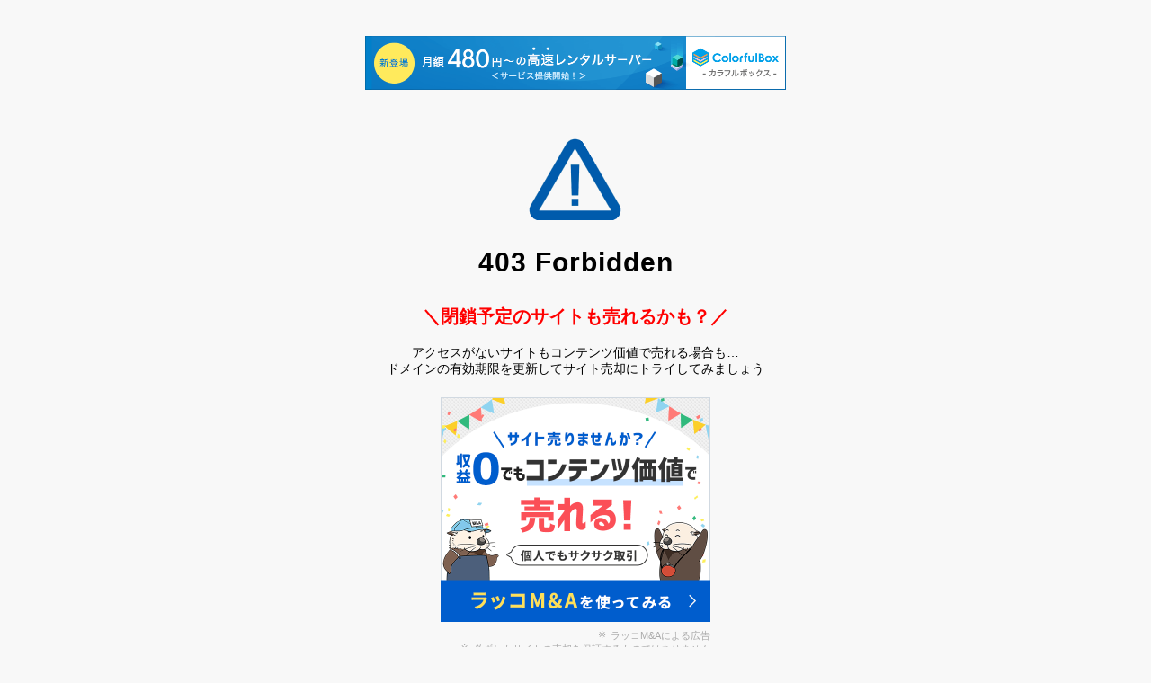

--- FILE ---
content_type: text/html; charset=UTF-8
request_url: http://adult.lovelyl.tokyo/?no1=2&no2=35
body_size: 2110
content:

<!doctype html>
<html lang="jp">
<head>
	<meta charset="UTF-8">
	<meta name="viewport" content="width=device-width, initial-scale=1, maximum-scale=1, user-scalable=no">
	<title>403 Forbidden</title>
	<link rel="stylesheet" type="text/css" href="/style.css">
	<!--<meta name="robots" content="noindex" />-->
	<!--[if gte IE 9]>
	<style type="text/css">
		.gradient {
			filter: none;
		}
	</style>
	<![endif]-->

	<!-- Google Tag Manager -->
	<script>(function(w,d,s,l,i){w[l]=w[l]||[];w[l].push({'gtm.start':
	new Date().getTime(),event:'gtm.js'});var f=d.getElementsByTagName(s)[0],
	j=d.createElement(s),dl=l!='dataLayer'?'&l='+l:'';j.async=true;j.src=
	'https://www.googletagmanager.com/gtm.js?id='+i+dl;f.parentNode.insertBefore(j,f);
	})(window,document,'script','dataLayer','GTM-MLXKCD66');</script>
	<!-- End Google Tag Manager -->
</head>
<!--<body class="blackboard">-->
<body class="tokyo1">
	<!-- Google Tag Manager (noscript) -->
	<noscript><iframe src="https://www.googletagmanager.com/ns.html?id=GTM-MLXKCD66"
	height="0" width="0" style="display:none;visibility:hidden"></iframe></noscript>
	<!-- End Google Tag Manager (noscript) -->

<a href="https://www.colorfulbox.jp/?adref=nsexp_ad&argument=DLHtsrgz&dmai=a5b5a809168886" target="_blank" class="bnrLink"><img src="https://www.colorfulbox.jp/common/img/bnr/colorfulbox_bnr01.png" alt="画像"></a>
	<div class="invalid">
		<h1>
			<img src="/img/img01.png" alt="画像">
			<p>403 Forbidden</p>
		</h1>
	<!--
		<div>
			<p class="txt01">「 <span>adult.lovelyl.tokyo</span> 」のページは、ドメインが無効な状態です。<br>ウェブサイト管理者の方は<a href="https://www.value-domain.com/modall.php" target="_blank" rel="nofollow">こちらから変更・更新</a>を行ってください。</p>
			<p class="txt02">「 adult.lovelyl.tokyo 」is Expired or Suspended. <a href="https://www.value-domain.com/modall.php" target="_blank" rel="nofollow">The WHOIS is here.</a></p>
		</div>
	-->
	</div>

	<div class="rakko_area">
		<dl>
			<dt>＼閉鎖予定のサイトも売れるかも？／</dt>
			<dd>アクセスがないサイトもコンテンツ価値で売れる場合も…<br>ドメインの有効期限を更新してサイト売却にトライしてみましょう</dd>
		</dl>
		<div class="img_area">
			<a href="https://rakkoma.com/" target="_blank"><img src="/img/rakko_img01.png" alt="ラッコM&Aを使ってみる"></a>
			<a href="https://rakkoma.com/" target="_blank"><img src="/img/rakko_img02.png" alt="ラッコM&Aを使ってみる"></a>
		</div>
		<ul class="attention_list">
			<li><span>ラッコM&Aによる広告</span></li>
			<li><span>必ずしもサイトの売却を保証するものではありません</span></li>
		</ul>
	</div>

<footer><a href="https://www.value-domain.com/" target="_blank" rel="nofollow"><img src="/img/logo.svg" alt="バリュードメイン"></a></footer>

<script src="https://code.jquery.com/jquery-3.7.1.min.js" integrity="sha256-/JqT3SQfawRcv/BIHPThkBvs0OEvtFFmqPF/lYI/Cxo=" crossorigin="anonymous"></script>
<script src="/FitText.js-master/jquery.fittext.js"></script>
<script type="text/javascript">
//	$("body.blackboard .host").fitText(2.2, { minFontSize: '10px', maxFontSize: '100px' });
//	$("body.blackboard .after-host").fitText(3, { minFontSize: '10px', maxFontSize: '100px' });
//	$("body.sketchbook header").fitText(3.2, { minFontSize: '10px', maxFontSize: '80px' });
//	$("body.tokyo header").fitText(5, { minFontSize: '10px', maxFontSize: '80px' });
	$("body header").fitText(5.6, { minFontSize: '8px', maxFontSize: '24px' });
</script>
<!--[if lt IE 9]>
<script src="/FitText.js-master/html5.js"></script>
<![endif]-->

<script>
  (function(i,s,o,g,r,a,m){i['GoogleAnalyticsObject']=r;i[r]=i[r]||function(){
  (i[r].q=i[r].q||[]).push(arguments)},i[r].l=1*new Date();a=s.createElement(o),
  m=s.getElementsByTagName(o)[0];a.async=1;a.src=g;m.parentNode.insertBefore(a,m)
  })(window,document,'script','//www.google-analytics.com/analytics.js','ga');

  ga('create', 'UA-44696868-6', 'auto');
  ga('send', 'pageview');
</script>

<script>
	$(document).ready(function() {
		var images = $(".img_area a");
		var randomIndex = Math.floor(Math.random() * images.length);

		images.eq(randomIndex).show();
	});
</script>

</body>
</html>
